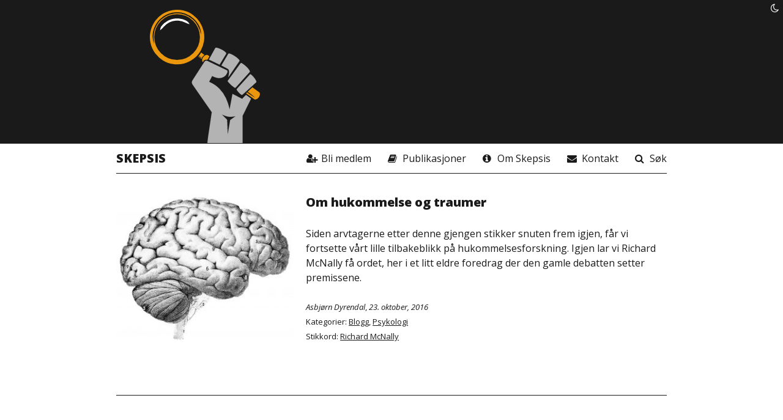

--- FILE ---
content_type: text/css
request_url: https://www.skepsis.no/wp-content/themes/Skepsis2019/style.css?v201906042206
body_size: 30
content:
/*
Theme Name: Skepsis 2019
Author: Jan Schjetne
Description: Theme for skepsis.no
Version: 0.0.1
*/
@import url("./styles/skepsis.css?v201906042221");


--- FILE ---
content_type: image/svg+xml
request_url: https://www.skepsis.no/wp-content/themes/Skepsis2019/images/skepsis-hand.svg
body_size: 8668
content:
<svg xmlns="http://www.w3.org/2000/svg" xmlns:xlink="http://www.w3.org/1999/xlink" width="180.059" height="217.677" viewBox="0 0 180.059 217.677"><defs><style>.a{fill:none;}.b{clip-path:url(#a);}.c{fill:#fff;}.d{fill:#ea970e;}.e{fill:#b3b3b3;stroke:#b3b3b3;stroke-width:0.2px;}</style><clipPath id="a"><rect class="a" width="180.059" height="217.677"/></clipPath></defs><g class="b"><g transform="translate(16.769 14.12)"><path class="c" d="M195.544,246.165a37.018,37.018,0,0,0,5.531-5.293,29.4,29.4,0,0,1,8.477-6.934,28.912,28.912,0,0,1,16.559-3.383,28.1,28.1,0,0,1,10.515,3.059,35.869,35.869,0,0,0,7.164,2.708,11.92,11.92,0,0,0-5.543-5.862,30.863,30.863,0,0,0-11.8-3.459,33.007,33.007,0,0,0-18.591,3.795,32.145,32.145,0,0,0-9.5,7.806C196.174,241.195,195.793,243.325,195.544,246.165Z" transform="translate(-195.544 -226.867)"/></g><path class="d" d="M313.193,327.547a38.369,38.369,0,0,1-2.171,3.373c-.53.735-1.089,1.435-1.661,2.122a1.048,1.048,0,0,1,.454.18c.319.218,1.89,1.336,1.89,1.336s1.58,1.107,1.889,1.333a1.284,1.284,0,0,1,.489.788,1.268,1.268,0,0,1-.907-.194c-.318-.214-1.89-1.334-1.89-1.334s-1.58-1.106-1.89-1.333a1.079,1.079,0,0,1-.343-.413c-.182.213-.358.434-.543.639l5.341,3.853a11.65,11.65,0,0,1,4.684-6.5Z" transform="translate(-229.355 -257.825)"/><line class="e" x1="16.47" y2="14.788" transform="translate(153.051 122.19)"/><path class="a" d="M325.228,350.971c-.921-.556-1.873-1.122-2.909-1.73.87.757,1.678,1.456,2.466,2.127A5.088,5.088,0,0,1,325.228,350.971Z" transform="translate(-235.538 -267.539)"/><path class="a" d="M394.813,514.122a22.784,22.784,0,0,1-7.856-.534,42.908,42.908,0,0,1-7.477-2.695c-.325-.14-.644-.284-.963-.425-.022.023-.041.051-.067.083a4.251,4.251,0,0,1,.372.3q3.95,3.913,7.888,7.829a.77.77,0,0,1,.218.43c.173,3.527.33,7.053.491,10.583q.283,6.434.572,12.862c.006.2.028.389.045.585.266-1.292.482-2.58.7-3.866q.842-4.945,1.679-9.893.81-4.784,1.615-9.566a.653.653,0,0,1,.3-.453q4.112-2.93,8.225-5.863c.09-.061.17-.131.308-.239-.138.014-.205.017-.273.023C398.663,513.563,396.746,513.9,394.813,514.122Z" transform="translate(-260.671 -339.727)"/><path class="e" d="M357.724,340.638q5.215-8.627,10.442-17.254a1.328,1.328,0,0,0-.02-1.635,9.678,9.678,0,0,0-1.245-1.407,25.935,25.935,0,0,0-5.159-3.481,34.63,34.63,0,0,0-7.291-3.08c-.626-.172-1.265-.278-1.9-.414h-1.035a1.8,1.8,0,0,0-1.3,1.1q-4.213,7.662-8.466,15.3c-.535.957-1.062,1.914-1.61,2.9q8.722,4.114,17.419,8.22C357.626,340.794,357.676,340.717,357.724,340.638Z" transform="translate(-243.519 -251.477)"/><path class="e" d="M395.9,388.234a11.369,11.369,0,0,0,1.014,1.581,45.773,45.773,0,0,0,8.944,8.116,11.757,11.757,0,0,0,1.8,1c.482.23.6.165.95-.224q5.413-6,10.821-12.008,6.089-6.751,12.174-13.5a1.4,1.4,0,0,0,.369-.865,4.135,4.135,0,0,0-.231-.871,17.84,17.84,0,0,0-1.161-2.095,28.941,28.941,0,0,0-3.724-4.3,41.247,41.247,0,0,0-6.469-5.339,8,8,0,0,0-2.539-1.217.894.894,0,0,0-1.023.383q-10.4,14.222-20.83,28.43A.759.759,0,0,0,395.9,388.234Z" transform="translate(-268.436 -271.678)"/><path class="e" d="M377.032,349.907c.1.059.189.107.278.154q4.923,2.571,9.838,5.137a4.14,4.14,0,0,1,2.049,2.308,9.577,9.577,0,0,1,.484,3.864,31.439,31.439,0,0,1-.966,6.062c-.129.537-.27,1.069-.4,1.6.013.008.031.015.044.023.068-.089.132-.173.2-.263q8.894-12.937,17.8-25.868a1.3,1.3,0,0,0,.129-1.424,3.108,3.108,0,0,0-.375-.655,23.827,23.827,0,0,0-1.64-1.839,35.326,35.326,0,0,0-5.268-4.066,40.01,40.01,0,0,0-7-3.782,7.981,7.981,0,0,0-2.842-.712,1.178,1.178,0,0,0-1.123.628q-5.234,8.831-10.5,17.643C377.5,349.106,377.268,349.5,377.032,349.907Z" transform="translate(-260.036 -259.123)"/><path class="e" d="M453.914,402.146a28.246,28.246,0,0,0-3.723-5.583,24.232,24.232,0,0,0-3.85-3.929,8.247,8.247,0,0,0-1.374-.819.714.714,0,0,0-.973.232c-.061.084-.138.152-.2.228q-10.594,11.674-21.2,23.353a1.008,1.008,0,0,0-.234,1.16,9.79,9.79,0,0,0,.755,1.454,26.767,26.767,0,0,0,4.947,5.427,9.743,9.743,0,0,0,2.392,1.609.95.95,0,0,0,1.156-.184c1.665-1.532,3.36-3.029,5.043-4.541q8.739-7.855,17.5-15.7a.98.98,0,0,0,.347-.805A5.059,5.059,0,0,0,453.914,402.146Z" transform="translate(-280.288 -286.556)"/><path class="a" d="M215.519,214.316a37.322,37.322,0,1,0,37.323,37.324A37.324,37.324,0,0,0,215.519,214.316Z" transform="translate(-171.008 -207.127)"/><path class="d" d="M235.728,209.688a44.518,44.518,0,1,0,12.725,58.039A44.578,44.578,0,0,0,235.728,209.688Zm-26.037,73.443a37.322,37.322,0,1,1,37.322-37.32A37.322,37.322,0,0,1,209.691,283.131Zm32.849-57.585a38.636,38.636,0,0,0-6.7-8.219,39.678,39.678,0,0,0-13.429-8.08,38.53,38.53,0,0,0-38.387,7.807c-8.431,7.158-11.939,19.054-12.184,22.863a50.7,50.7,0,0,0,.512,17.429,32.2,32.2,0,0,1-2.356-17.7c.24-4,3.922-16.483,12.765-23.982a40.475,40.475,0,0,1,40.266-8.191,41.413,41.413,0,0,1,14.083,8.472,40.009,40.009,0,0,1,7.018,8.626,31.684,31.684,0,0,1,4.779,17.2A49.323,49.323,0,0,0,242.54,225.546Z" transform="translate(-165.18 -201.298)"/><path class="a" d="M394.813,514.122a22.784,22.784,0,0,1-7.856-.534,42.908,42.908,0,0,1-7.477-2.695c-.325-.14-.644-.284-.963-.425-.022.023-.041.051-.067.083a4.251,4.251,0,0,1,.372.3q3.95,3.913,7.888,7.829a.77.77,0,0,1,.218.43c.173,3.527.33,7.053.491,10.583q.283,6.434.572,12.862c.006.2.028.389.045.585.266-1.292.482-2.58.7-3.866q.842-4.945,1.679-9.893.81-4.784,1.615-9.566a.653.653,0,0,1,.3-.453q4.112-2.93,8.225-5.863c.09-.061.17-.131.308-.239-.138.014-.205.017-.273.023C398.663,513.563,396.746,513.9,394.813,514.122Z" transform="translate(-260.671 -339.727)"/><path class="a" d="M324.347,350.99c.1-.121.207-.241.319-.356-.749-.448-1.518-.905-2.347-1.393C323.029,349.86,323.7,350.433,324.347,350.99Z" transform="translate(-235.538 -267.539)"/><path class="a" d="M394.813,514.122a22.784,22.784,0,0,1-7.856-.534,42.908,42.908,0,0,1-7.477-2.695c-.325-.14-.644-.284-.963-.425-.022.023-.041.051-.067.083a4.251,4.251,0,0,1,.372.3q3.95,3.913,7.888,7.829a.77.77,0,0,1,.218.43c.173,3.527.33,7.053.491,10.583q.283,6.434.572,12.862c.006.2.028.389.045.585.266-1.292.482-2.58.7-3.866q.842-4.945,1.679-9.893.81-4.784,1.615-9.566a.653.653,0,0,1,.3-.453q4.112-2.93,8.225-5.863c.09-.061.17-.131.308-.239-.138.014-.205.017-.273.023C398.663,513.563,396.746,513.9,394.813,514.122Z" transform="translate(-260.671 -339.727)"/><path class="e" d="M378.057,407.431l-5.765,5.965-.475.5c-5.244-2.7-10.467-5.383-15.735-8.091q-2.375,12.658-4.732,25.228a.191.191,0,0,0-.048.012c-.042-.166-.083-.331-.125-.5a83.589,83.589,0,0,0-5.9-17.763,54.978,54.978,0,0,0-10.918-15.715,51.729,51.729,0,0,0-15.954-10.7l-.556-.248c-.016-.006-.027-.027-.055-.059q2.45-4.719,4.934-9.482c.122.056.227.1.332.157a28.6,28.6,0,0,0,7.349,2.752,15.767,15.767,0,0,0,9.224-.5,12.948,12.948,0,0,0,7.788-7.92,4.968,4.968,0,0,0,.285-2.72,1.29,1.29,0,0,0-.741-.972q-15.706-7.517-31.4-15.033a5.911,5.911,0,0,0-2.533-.7,2.669,2.669,0,0,0-2.015.852,8.9,8.9,0,0,0-1.055,1.33q-9.366,14.475-18.716,28.958a9.959,9.959,0,0,0-1.553,3.409c-.028.139-.065.278-.093.415v1.031a8.236,8.236,0,0,0,1.553,3.465c.9,1.262,1.779,2.542,2.666,3.814q14.111,20.236,28.225,40.465a.732.732,0,0,1,.125.567q-.726,4.849-1.449,9.69-.749,4.993-1.5,9.987t-1.486,9.988q-.781,5.191-1.557,10.38c-.036.231-1.205,9.972-1.232,10.2l57.5,0c.013-.151.013-9.808.013-9.958q0-17.089.009-34.174a1.831,1.831,0,0,1,.2-.806q3.535-7.163,7.079-14.326,3.328-6.739,6.659-13.474Zm-17.285,34.946q-4.107,2.931-8.225,5.863a.653.653,0,0,0-.3.453q-.8,4.785-1.615,9.566-.842,4.945-1.679,9.893c-.218,1.286-.433,2.573-.7,3.866-.017-.2-.039-.389-.045-.585q-.288-6.427-.572-12.863c-.161-3.529-.318-7.056-.491-10.583a.771.771,0,0,0-.218-.43q-3.945-3.919-7.888-7.829a4.277,4.277,0,0,0-.372-.3c.026-.032.045-.06.067-.083.319.141.638.286.963.425a42.913,42.913,0,0,0,7.477,2.7,22.783,22.783,0,0,0,7.856.533c1.933-.219,3.849-.559,5.775-.844.067-.007.135-.009.273-.023C360.943,442.245,360.863,442.316,360.773,442.376Z" transform="translate(-220.89 -268.61)"/><path class="d" d="M471.547,438.22l-10.53-7.589-.524-.376c-2.4,2.491-5.243,4.664-7.644,7.147.43.307.8.573,1.1.79,2.244,1.62,4,2.963,5.628,4.262,1.9,1.523,3.614,2.987,5.666,4.779-2.269-1.336-4.147-2.466-6.119-3.736-1.807-1.162-3.688-2.446-6.026-4.123-.337-.245-.768-.551-1.271-.914-.4.424-.815.847-1.223,1.27-.118.124-.241.247-.36.373l7.794,5.616,2.1,1.511,3.239,2.332v0c1.962,1.414,5.391.017,7.644-3.106S473.506,439.637,471.547,438.22Z" transform="translate(-292.815 -303.813)"/><path class="a" d="M323.869,350.581q.122-.138.255-.267c-.579-.349-1.172-.7-1.8-1.073C322.859,349.712,323.368,350.151,323.869,350.581Z" transform="translate(-235.538 -267.539)"/><path class="d" d="M321.246,342.6c.632.373,1.225.724,1.8,1.072a4.486,4.486,0,0,1,4.884-1.074l1.6-1.508,2.338-4.371-2.444-1.763c-1.963-1.414-5.391-.021-7.646,3.109s-2.491,6.823-.531,8.236l.037.024a12.306,12.306,0,0,1,1.508-2.386C322.295,343.5,321.786,343.066,321.246,342.6Z" transform="translate(-234.465 -260.893)"/></g></svg>